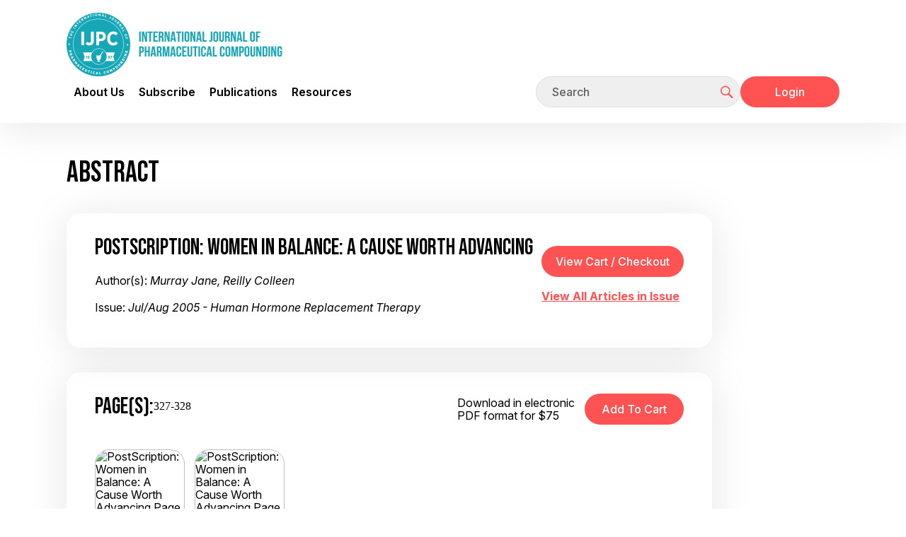

--- FILE ---
content_type: text/html;charset=UTF-8
request_url: https://ijpc.com/Abstracts/Abstract.cfm?ABS=2234
body_size: 9039
content:



<!DOCTYPE html>
<html lang="en">
<head>
<!--
**************************************************************************************************
www.IJPC.com
Copyright 2026 - International Journal of Pharmaceutical Compounding
All Rights Reserved
**************************************************************************************************
-->

<title>International Journal of Pharmaceutical Compounding</title>

<meta charset="utf-8">
<meta http-equiv="X-UA-Compatible" content="IE=edge">

<meta name="theme-color" content="#fff">
<meta name="apple-mobile-web-app-status-bar-style" content="black-translucent">
<meta name="viewport" content="width=device-width, user-scalable=no, initial-scale=1.0, maximum-scale=1.0, minimum-scale=1.0">
<link rel="shortcut icon" href="/img/favicons/favicon.ico" type="image/x-icon">
<link rel="preconnect" href="https://fonts.googleapis.com">
<link rel="preconnect" href="https://fonts.gstatic.com" crossorigin>
<link href="https://fonts.googleapis.com/css2?family=Inter:ital,opsz,wght@0,14..32,100..900;1,14..32,100..900&display=swap" rel="stylesheet">




<link rel="stylesheet" href="/css/main.css">


<link rel="stylesheet" href="/css/Old_Needed.css">

<meta name="Description" content="Pharmacy journal focused on compounding for the pharmacist, pharmacy technician, and pharmacy marketing staff in independent, chain, veterinary or hospital pharmacy.  Article topics include peer reviewed compatibility and stability studies, compounding formulations, standard operating procedures, pharmacy marketing, management, and technology issues.  Published bi-monthly in print and electronic versions." />
<meta name="Keyword" content="pharmaceutics, pharmacology, compounding pharmacy, compounded medicine, pharmacy practice, pharmacy education, clinical pharmacy" />




<meta property="og:type" content="website">
<meta property="og:url" content="https://ijpc.com/Abstracts/Abstract.cfm?ABS=2234">
<meta property="og:site_name" content="IJPC">
<meta property="og:title" content="International Journal of Pharmaceutical Compounding">
<meta property="og:description" content="">
<meta property="og:image" content="https://ijpc.com/images/Thumbnail.jpg">
<meta property="fb:admins" content="100003674185188">





<script type="text/javascript">
	function clearInput(t) {
		if ((t.value == 'Keyword Search') || (t.value == 'Email Address') || (t.value == 'Keyword')) {
			t.value = "";
		}
		t.className += " formTxtWrite";
	}		
</script>


<!-- Google Analytics -->



<script async src="https://www.googletagmanager.com/gtag/js?id=G-940JBYJQE9"></script>
<script>
  window.dataLayer = window.dataLayer || [];
  function gtag(){dataLayer.push(arguments);}
  gtag('js', new Date());
  	
  
  gtag('config', 'G-940JBYJQE9');
  
  
  
  
</script>

<!-- End Google Analytics -->



<script>
 
 var trackAdClick = function(company, site, placement) {
   		gtag('event', 'IJPC_Ad_Click', {
		 'send_to':'G-F800M3PWQH',
  		 'IJPC_Company': company,
		 'IJPC_Site': site,
  		 'IJPC_Placement': placement
	});
 }
 </script> 

<script>
  
 
 var trackAdView = function(company, site, placement) {
	gtag('event', 'IJPC_Ad_View', {
		 'send_to': 'G-F800M3PWQH',
  		 'IJPC_Company': company,
		 'IJPC_Site': site,
  		 'IJPC_Placement': placement
});
 }
 </script> 

</head>


			
		
<body class="page-inner" >
    
    <div id="preloader">
        <style>
            #preloader {
                position: absolute;
                top: 0;
                left: 0;
                display: flex;
                align-items: center;
                justify-content: center;
                width: 100%;
                height: 100%;
                background-image: radial-gradient(circle farthest-corner at 30% 70%, rgb(28, 168, 182) 0.1%, rgb(183, 239, 244) 94.2%);
                background-size: 100%;
                z-index: 10;
            }

            .loading-container {
                width: 100%;
                max-width: 520px;
                text-align: center;
                color: #fff;
                position: relative;
            }

            .loading-container:before {
                content: "";
                position: absolute;
                width: 100%;
                height: 3px;
                background-color: #fff;
                bottom: 0;
                left: 0;
                border-radius: 10px;
                -webkit-animation: movingLine 2.4s infinite ease-in-out;
                animation: movingLine 2.4s infinite ease-in-out;
            }

            @-webkit-keyframes movingLine {
                0% {
                    opacity: 0;
                    width: 0;
                }
                33.3%, 66% {
                    opacity: 0.8;
                    width: 100%;
                }
                85% {
                    width: 0;
                    left: initial;
                    right: 0;
                    opacity: 1;
                }
                100% {
                    opacity: 0;
                    width: 0;
                }
            }

            @keyframes movingLine {
                0% {
                    opacity: 0;
                    width: 0;
                }
                33.3%, 66% {
                    opacity: 0.8;
                    width: 100%;
                }
                85% {
                    width: 0;
                    left: initial;
                    right: 0;
                    opacity: 1;
                }
                100% {
                    opacity: 0;
                    width: 0;
                }
            }

            .loading-text {
                font-size: 4vw;
                line-height: 64px;
                letter-spacing: 10px;
                margin-bottom: 32px;
                display: flex;
                justify-content: space-evenly;
            }

            .loading-text span {
                -webkit-animation: moveLetters 2.4s infinite ease-in-out;
                animation: moveLetters 2.4s infinite ease-in-out;
                transform: translatex(0);
                position: relative;
                display: inline-block;
                opacity: 0;
                text-shadow: 0px 2px 10px rgba(46, 74, 81, 0.3);
            }

            .loading-text span:nth-child(1) {
                -webkit-animation-delay: 0.1s;
                animation-delay: 0.1s;
            }

            .loading-text span:nth-child(2) {
                -webkit-animation-delay: 0.2s;
                animation-delay: 0.2s;
            }

            .loading-text span:nth-child(3) {
                -webkit-animation-delay: 0.3s;
                animation-delay: 0.3s;
            }

            .loading-text span:nth-child(4) {
                -webkit-animation-delay: 0.4s;
                animation-delay: 0.4s;
            }

            .loading-text span:nth-child(5) {
                -webkit-animation-delay: 0.5s;
                animation-delay: 0.5s;
            }

            .loading-text span:nth-child(6) {
                -webkit-animation-delay: 0.6s;
                animation-delay: 0.6s;
            }

            .loading-text span:nth-child(7) {
                -webkit-animation-delay: 0.7s;
                animation-delay: 0.7s;
            }

            @-webkit-keyframes moveLetters {
                0% {
                    transform: translateX(-15vw);
                    opacity: 0;
                }
                33.3%, 66% {
                    transform: translateX(0);
                    opacity: 1;
                }
                100% {
                    transform: translateX(15vw);
                    opacity: 0;
                }
            }

            @keyframes moveLetters {
                0% {
                    transform: translateX(-15vw);
                    opacity: 0;
                }
                33.3%, 66% {
                    transform: translateX(0);
                    opacity: 1;
                }
                100% {
                    transform: translateX(15vw);
                    opacity: 0;
                }
            }
        </style>

        <div class="loading-container">
            <div class="loading-text">
                <span>L</span>
                <span>O</span>
                <span>A</span>
                <span>D</span>
                <span>I</span>
                <span>N</span>
                <span>G</span>
            </div>
        </div>
    </div>

    
    <div style="display:none;">
        <a href="/Ads/BotDetection.cfm" rel="nofollow">Bot Detector</a>
    </div>

    <div id="page-container" hidden>

        <header id="mainHeader" class="main-header" role="banner">
            <div class="main-header-top container">
                <div class="mobile-wrapper">
                    <div class="logo">
                        <a href="/" aria-label="Go to the main page">
                            <img src="/img/logo.png" alt="IJPC company logo">
                        </a>
                    </div>
    
                    <button id="mobileMenuTrigger" type="button">
                        <span></span>
                        <span></span>
                        <span></span>
                    </button>
                </div>

                
            </div>

            <div class="main-header-bottom container">
                <nav class="main-menu" role="navigation" aria-label="Main menu">
                    <ul class="container-md">
                                      
                        <li class="menu-lvl-one has-submenu">
                            <a href="#">About Us</a>

                            <ul class="submenu">
                                <li class="menu-lvl-two"><a href="/Editorial/">The Journal</a></li>
                                <li class="menu-lvl-two"><a href="/Editorial/ManagingEditor.cfm">Managing Editor</a></li>
                                <li class="menu-lvl-two"><a href="/Editorial/Calendar.cfm">Calendar</a></li>
                                <li class="menu-lvl-two"><a href="/Editorial/Submissions.cfm">Submissions</a></li>
                            </ul>

                            <button class="btn-cross" type="button"></button>
                        </li>
                        <li class="menu-lvl-one has-submenu">
                            <a href="#">Subscribe</a>

                            <ul class="submenu">
                                <li class="menu-lvl-two"><a href="/Subscribe/Index.cfm">Subscribe</a></li>
                                <li class="menu-lvl-two"><a href="/Subscribe/Renew.cfm">Renew</a></li>
                                <li class="menu-lvl-two"><a href="/Subscribe/Prices.cfm">Prices</a></li>
                                
                            </ul>

                            <button class="btn-cross" type="button"></button>
                        </li>
                        <li class="menu-lvl-one has-submenu">
                            <a href="#">Publications</a>

                            <ul class="submenu">
                                <li class="menu-lvl-two"><a href="/BackIssues/">Issues</a></li>
                                <li class="menu-lvl-two"><a href="/Products/SearchByKeyword.cfm">Articles</a></li>
                                <li class="menu-lvl-two"><a href="/Products/">Archives</a></li>
                                <li class="menu-lvl-two"><a href="/Editorial/Permissions.cfm">Reprints</a></li>
                            </ul>

                            <button class="btn-cross" type="button"></button>
                        </li>
                        <li class="menu-lvl-one has-submenu">
                            <a href="#">Resources</a>

                            <ul class="submenu">
                                <li class="menu-lvl-two"><a href="/Webcontent/">Supplemental Content and Errata</a></li>
                                <li class="menu-lvl-two"><a href="/Training/">Training and Education</a></li>
                                <li class="menu-lvl-two"><a href="/SOPMatrix/">IJPC - PCAB SOP Matrix</a></li>
                                <li class="menu-lvl-two"><a href="/USP/">USP - Gap Analysis</a></li>
                                <li class="menu-lvl-two"><a href="/Patient_Info/">Patient info</a></li>
                                <li class="menu-lvl-two"><a href="/Video/">Videos</a></li>
                                <li class="menu-lvl-two"><a href="/Resource_Directory/IJPC_Compounders_Resource_Directory.pdf">Compounders Resource Directory</a></li>
                                <li class="menu-lvl-two"><a href="/CNL/">Compounders Network List</a></li>
                            </ul>

                            <button class="btn-cross" type="button"></button>
                        </li>
                    </ul>
                </nav>

                <div class="user-nav">
                    <form action="/Products/SearchByKeyword.cfm" method="post">
                        <label class="visually-hidden" for="headerSearch">Search</label>
                        <div class="search-form">
                            <input id="headerSearch" name="searchstr" class="form-control" type="text" placeholder="Search" autocomplete="off"
                                    required>
                            <button class="btn-nav btn-search" type="submit" title="Click to start searching">
                                <svg>
                                    <use xlink:href="/img/sprites/sprite.svg#user-nav-search"></use>
                                </svg>
                            </button>
                        </div>
                    </form>

                    
                    
                    <div class="mobile-wrapper">
                        
                            <a href="/Account/Login.cfm" class="btn btn-red">Login</a>
                        
                    </div>
                </div>
            </div>
            <div class="header-blur"></div>
        </header>

        <main class="main-content container">
            <div class="content content-with-sidebar">
                <div class="content-wrapper"> 	

		<script>
			function varitext(text) {
					text = document
					print(text)
				}
		</script>

		<h1 class="section-title">Abstract</h1>

		<div class="content-boxes">
			<div class="content-box content-flex content-flex-align-center">
				<div class="content-box-description">
					<h4 class="content-box-title">PostScription: Women in Balance: A Cause Worth Advancing</h4>
					<p>Author(s): <em>Murray Jane, Reilly Colleen</em></p>
					<p>Issue: <em>Jul/Aug 2005 - Human Hormone Replacement Therapy</em></p>
				</div>

				<div>
					<form action="https://www.cartmanager.net/cgi-bin/cart.cgi?ViewCart=IJPC_Cart_Mgr">
    <input type="hidden" name="ViewCart" value="IJPC_Cart_Mgr">
    <input type="hidden" name="ContinueShoppingURL" value="https://ijpc.com//Abstracts/Abstract.cfm?ABS=2234"/>
    <input id="vcc" class="btn btn-red" type="button" value="View Cart / Checkout" onclick="this.form.submit();">
</form>

					<p><a href="/Backissues/Issue.cfm?PID=2204">View All Articles in Issue</a></p>
				</div>
			</div>
		</div>

		<div class="content-boxes">
			<div class="content-box">
				<div class="content-box-top content-flex">
					<div class="content-box-top-l">
						<h4 class="content-box-title content-box-title-flex">Page(s): <span>327-328</span></h4>
					</div>	
					
					<div class="content-box-top-r content-flex content-flex-align-center">
						
							<span class="abstract-pdf-price">Download in electronic PDF format for $75</span>
							<form method="post" style="margin-bottom: 0" action="https://www.cartmanager.net/cgi-bin/cart.cgi">
									<input type="hidden" name="AddItem2234" value="IJPC_Cart_Mgr|Jul/Aug 2005 Pg. 327  PostScription: Women in Balance: A Cause Worth Advancing|75.0000|1|2234||||Tax:Shipping:Quantity||https://ijpc.com/Products/ProductCartMgrSilentProcess.cfm">
									<input type="hidden" name="CustomerID" value="EB13C9E3-4CFD-44FC-A837-0F5E35A50B1F">
									<input type="hidden" name="ContinueShoppingURL" value="https://ijpc.com//Abstracts/Abstract.cfm?ABS=2234"/>
									<input type="hidden" name="ContinueShoppingURLReceipt" value="https://ijpc.com/Products/OrderViewReceipt.cfm" />
									<input id="add2cart" class="btn btn-red" type="submit" value="Add to Cart" />
							</form>
						
					</div>
				</div>

				<div class="content-box-bottom">					
					<ul class="abstract-page-list">
						
								<li class="abstract-page-img">
									<img src="/Images/Thumbnails_mapped/IJPC_09_4_327.jpg" alt="PostScription: Women in Balance: A Cause Worth Advancing Page 1" loading="lazy">
								</li>
							
								<li class="abstract-page-img">
									<img src="/Images/Thumbnails_mapped/IJPC_09_4_328.jpg" alt="PostScription: Women in Balance: A Cause Worth Advancing Page 2" loading="lazy">
								</li>
							
					</ul>

					
				</div>
			</div>
		</div>

	<section>
		<h2 class="section-title">Abstract</h2>
		<p>Women in Balance (WIB) was formed by a group of leaders from the medical, professional, and allied health fields to address the challenge of changing the national dialogue about women's health and to work together in a coalition to advance research and education and to protect and maintain access to natural hormone balance and bioidentical hormone replacement therapy (BHRT). WIB was formed in the aftermath of the Women's Health Initiative (WHI) trial, as a response to misinformation about hormone therapy and to distinguish BHRT from other hormonal therapies.</p>
	</section>

	
		<section>
			<h2>Related Keywords</h2>
			<ul class="abstract-related-links">
				
					<li>women's health</li>
					
					<li>bioidentical hormone replacement therapy</li>
					
					<li>BHRT</li>
					
					<li>information resources</li>
					
					<li>wellness</li>
					
					<li>prevention</li>
					
			</ul>
		</section>
	
		<section>
			<h2 class="section-title">Related Categories</h2>
			<ul class="abstract-related-links">
				
					<li>HRT</li>
				
					<li>ALTERNATIVE/COMPLEMENTARY THERAPIES</li>
				
					<li>ENDOCRINOLOGY/HORMONES/ MENOPAUSE/ANDROPAUSE</li>
				
					<li>INFORMATION RESOURCES</li>
				
			</ul>
		</section>
	

	<p><a rel="nofollow,noindex" target="_Blank" href="Abstract_basic.cfm?ABS=2234">Printer-Friendly Version</a></p>
			
	
	<div>  
		
		
	<article>
		<h2 class="article-title">Related Articles from <em>IJPC</em></h2>
		
		
			<div class="table-responsive">
				<table class="table-search-results">
					<thead>
						<tr>
							<th>Issue/Page <br>View/Buy</th>
							<th>Title/Author <br><span style="font-size: 0.7em;">(Click for Abstract / Details / Purchase)</span></th>
						</tr>
					</thead>
					<tbody>
						
				
							<tr>
								<td>
									<a rel="nofollow" href="/Backissues/Issue.cfm?PID=2204">Jul/Aug 2005</a>
										<div class="issue-page-range">Pg. 327-328</div>
										
								</td>
								<td>
									<div class="issue-title"><a href="/Abstracts/Abstract.cfm?ABS=2234">PostScription: Women in Balance: A Cause Worth Advancing</a></div>
									<div class="issue-authors">
										Author(s):
										<a rel="nofollow" href="/Products/SearchByAuthor.cfm?Name=Murray Jane"><span	>Murray Jane</span></a>, <a rel="nofollow" href="/Products/SearchByAuthor.cfm?Name=Reilly Colleen"><span	>Reilly Colleen</span></a>
									</div>
								</td>
							</tr>
						
				
							<tr>
								<td>
									<a rel="nofollow" href="/Backissues/Issue.cfm?PID=129">Sep/Oct 2003</a>
										<div class="issue-page-range">Pg. 330-338</div>
										
								</td>
								<td>
									<div class="issue-title"><a href="/Abstracts/Abstract.cfm?ABS=1574">A Perspective on HRT for Women: Picking Up the Pieces After the Women's Health Initiative Trial - Part 2</a></div>
									<div class="issue-authors">
										Author(s):
										<a rel="nofollow" href="/Products/SearchByAuthor.cfm?Name=Gillson George R"><span	>Gillson George R</span></a>, <a rel="nofollow" href="/Products/SearchByAuthor.cfm?Name=Zava David T"><span	>Zava David T</span></a>
									</div>
								</td>
							</tr>
						
				
							<tr>
								<td>
									<a rel="nofollow" href="/Backissues/Issue.cfm?PID=135">Jan/Feb 2004</a>
										<div class="issue-page-range">Pg. 10-14</div>
										
								</td>
								<td>
									<div class="issue-title"><a href="/Abstracts/Abstract.cfm?ABS=1674">Women's Oral Health:  Is There a Hormonal Link?</a></div>
									<div class="issue-authors">
										Author(s):
										<a rel="nofollow" href="/Products/SearchByAuthor.cfm?Name=Preckshot John"><span	>Preckshot John</span></a>
									</div>
								</td>
							</tr>
						
				
							<tr>
								<td>
									<a rel="nofollow" href="/Backissues/Issue.cfm?PID=135">Jan/Feb 2004</a>
										<div class="issue-page-range">Pg. 16-21</div>
										
								</td>
								<td>
									<div class="issue-title"><a href="/Abstracts/Abstract.cfm?ABS=1675">Androgen Deficiency in Women:  Understanding the Science, Controversy and Art of Treating Our Patients - Part 1</a></div>
									<div class="issue-authors">
										Author(s):
										<a rel="nofollow" href="/Products/SearchByAuthor.cfm?Name=Cutter Christopher B"><span	>Cutter Christopher B</span></a>
									</div>
								</td>
							</tr>
						
				
							<tr>
								<td>
									<a rel="nofollow" href="/Backissues/Issue.cfm?PID=138">Mar/Apr 2004</a>
										<div class="issue-page-range">Pg. 96-99</div>
										
								</td>
								<td>
									<div class="issue-title"><a href="/Abstracts/Abstract.cfm?ABS=1715">Androgen Deficiency in Women:  Understanding the Science, Controversy and Art of Treating Our Patients - Part 2</a></div>
									<div class="issue-authors">
										Author(s):
										<a rel="nofollow" href="/Products/SearchByAuthor.cfm?Name=Cutter Christopher B"><span	>Cutter Christopher B</span></a>
									</div>
								</td>
							</tr>
						
				
							<tr>
								<td>
									<a rel="nofollow" href="/Backissues/Issue.cfm?PID=126">Jul/Aug 2003</a>
										<div class="issue-page-range">Pg. 250-256</div>
										
								</td>
								<td>
									<div class="issue-title"><a href="/Abstracts/Abstract.cfm?ABS=1503">A Perspective on HRT for Women: Picking Up the Pieces After the Women's Health Initiative Trial - Part 1</a></div>
									<div class="issue-authors">
										Author(s):
										<a rel="nofollow" href="/Products/SearchByAuthor.cfm?Name=Gillson George R"><span	>Gillson George R</span></a>, <a rel="nofollow" href="/Products/SearchByAuthor.cfm?Name=Zava David T"><span	>Zava David T</span></a>
									</div>
								</td>
							</tr>
						
				
							<tr>
								<td>
									<a rel="nofollow" href="/Backissues/Issue.cfm?PID=3086">Mar/Apr 2010</a>
										<div class="issue-page-range">Pg. 165-170</div>
										
								</td>
								<td>
									<div class="issue-title"><a href="/Abstracts/Abstract.cfm?ABS=3115">Menopausal Women's Access Path to Bioidentical Hormone Replacement Therapy: An Exploratory Study</a></div>
									<div class="issue-authors">
										Author(s):
										<a rel="nofollow" href="/Products/SearchByAuthor.cfm?Name=Moro Doris"><span	>Moro Doris</span></a>, <a rel="nofollow" href="/Products/SearchByAuthor.cfm?Name=Young Wendy"><span	>Young Wendy</span></a>, <a rel="nofollow" href="/Products/SearchByAuthor.cfm?Name=Stein Richard"><span	>Stein Richard</span></a>, <a rel="nofollow" href="/Products/SearchByAuthor.cfm?Name=Isaac Winston"><span	>Isaac Winston</span></a>, <a rel="nofollow" href="/Products/SearchByAuthor.cfm?Name=Goodman Deborah"><span	>Goodman Deborah</span></a>
									</div>
								</td>
							</tr>
						
				
							<tr>
								<td>
									<a rel="nofollow" href="/Backissues/Issue.cfm?PID=4206">Sep/Oct 2016</a>
										<div class="issue-page-range">Pg. 359-364</div>
										
								</td>
								<td>
									<div class="issue-title"><a href="/Abstracts/Abstract.cfm?ABS=4208">Menopausal Symptom Relief and Side Effects Experienced by Women Using Bioidentical Hormone Replacement Therapy and Synthetic Conjugated Equine Estrogen and/or Progestin Hormone Replacement Therapy, Part 1</a></div>
									<div class="issue-authors">
										Author(s):
										<a rel="nofollow" href="/Products/SearchByAuthor.cfm?Name=Deleruyelle Laura J"><span	>Deleruyelle Laura J</span></a>
									</div>
								</td>
							</tr>
						
				
							<tr>
								<td>
									<a rel="nofollow" href="/Backissues/Issue.cfm?PID=3580">Jan/Feb 2013</a>
										<div class="issue-page-range">Pg. 74-85</div>
										
											<!--  -->
											<a class="issue-page" rel="nofollow" href="/Sample/Article.cfm?SID=105" target="_Blank"><img src="/Images/Adobe_PDF_24.png" width="24" height="24"> View Sample</a>
										
								</td>
								<td>
									<div class="issue-title"><a href="/Abstracts/Abstract.cfm?ABS=3604">The Effects of Compounded Bioidentical Transdermal Hormone Therapy on Hemostatic, Inflammatory, and Immune Factors; Cardiovascular Biomarkers; Quality of Life Measures; and Health Outcomes in Perimenopausal and Postmenopausal Women</a></div>
									<div class="issue-authors">
										Author(s):
										<a rel="nofollow" href="/Products/SearchByAuthor.cfm?Name=Stephenson Kenna"><span	>Stephenson Kenna</span></a>, <a rel="nofollow" href="/Products/SearchByAuthor.cfm?Name=Neuenschwander Pierre F"><span	>Neuenschwander Pierre F</span></a>, <a rel="nofollow" href="/Products/SearchByAuthor.cfm?Name=Kurdowska Anna K"><span	>Kurdowska Anna K</span></a>
									</div>
								</td>
							</tr>
						
				
							<tr>
								<td>
									<a rel="nofollow" href="/Backissues/Issue.cfm?PID=4232">Nov/Dec 2016</a>
										<div class="issue-page-range">Pg. 447-454</div>
										
								</td>
								<td>
									<div class="issue-title"><a href="/Abstracts/Abstract.cfm?ABS=4234">Menopausal Symptom Relief and Side Effects Experienced by Women Using Compounded Bioidentical Hormone Replacement Therapy and Synthetic Conjugated Equine Estrogen and/or Progestin Hormone Replacement Therapy, Part 2</a></div>
									<div class="issue-authors">
										Author(s):
										<a rel="nofollow" href="/Products/SearchByAuthor.cfm?Name=Deleruyelle Laura J"><span	>Deleruyelle Laura J</span></a>
									</div>
								</td>
							</tr>
						
				
							<tr>
								<td>
									<a rel="nofollow" href="/Backissues/Issue.cfm?PID=1987">Jul/Aug 2004</a>
										<div class="issue-page-range">Pg. 313-319</div>
										
								</td>
								<td>
									<div class="issue-title"><a href="/Abstracts/Abstract.cfm?ABS=2018">Efficacy and Tolerability of Compounded Bioidentical Hormone Replacement Therapy</a></div>
									<div class="issue-authors">
										Author(s):
										<a rel="nofollow" href="/Products/SearchByAuthor.cfm?Name=Vigesaa Kristy A"><span	>Vigesaa Kristy A</span></a>, <a rel="nofollow" href="/Products/SearchByAuthor.cfm?Name=Downhour Nathan P"><span	>Downhour Nathan P</span></a>, <a rel="nofollow" href="/Products/SearchByAuthor.cfm?Name=Chui Michelle A"><span	>Chui Michelle A</span></a>, <a rel="nofollow" href="/Products/SearchByAuthor.cfm?Name=Cappellini Linda"><span	>Cappellini Linda</span></a>, <a rel="nofollow" href="/Products/SearchByAuthor.cfm?Name=Musil John D"><span	>Musil John D</span></a>, <a rel="nofollow" href="/Products/SearchByAuthor.cfm?Name=McCallian Dennis J"><span	>McCallian Dennis J</span></a>
									</div>
								</td>
							</tr>
						
				
							<tr>
								<td>
									<a rel="nofollow" href="/Backissues/Issue.cfm?PID=4257">Jan/Feb 2017</a>
										<div class="issue-page-range">Pg. 6-16</div>
										
								</td>
								<td>
									<div class="issue-title"><a href="/Abstracts/Abstract.cfm?ABS=4261">Menopausal Symptom Relief and Side Effects Experienced by Women Using Compounded Bioidentical Hormone Replacement Therapy and Synthetic Conjugated Equine Estrogen and/or Progestin Hormone Replacement Therapy, Part 3</a></div>
									<div class="issue-authors">
										Author(s):
										<a rel="nofollow" href="/Products/SearchByAuthor.cfm?Name=Deleruyelle Laura J"><span	>Deleruyelle Laura J</span></a>
									</div>
								</td>
							</tr>
						
				
							<tr>
								<td>
									<a rel="nofollow" href="/Backissues/Issue.cfm?PID=100">Jan/Feb 2002</a>
										<div class="issue-page-range">Pg. 50-54</div>
										
								</td>
								<td>
									<div class="issue-title"><a href="/Abstracts/Abstract.cfm?ABS=344">Bioidentical Hormone Replacement Therapy, Part 2, A Review of</a></div>
									<div class="issue-authors">
										Author(s):
										<a rel="nofollow" href="/Products/SearchByAuthor.cfm?Name=Wepfer Scott T"><span	>Wepfer Scott T</span></a>
									</div>
								</td>
							</tr>
						
				
							<tr>
								<td>
									<a rel="nofollow" href="/Backissues/Issue.cfm?PID=2613">Jul/Aug 2007</a>
										<div class="issue-page-range">Pg. 292-296</div>
										
								</td>
								<td>
									<div class="issue-title"><a href="/Abstracts/Abstract.cfm?ABS=2621">The Lived Experience of Perimenopausal and Menopausal Women Undergoing Treatment with Bioidentical Hormones</a></div>
									<div class="issue-authors">
										Author(s):
										<a rel="nofollow" href="/Products/SearchByAuthor.cfm?Name=Holt-Waldo NaRisa Y"><span	>Holt-Waldo NaRisa Y</span></a>, <a rel="nofollow" href="/Products/SearchByAuthor.cfm?Name=Stephenson Kenna"><span	>Stephenson Kenna</span></a>
									</div>
								</td>
							</tr>
						
				
							<tr>
								<td>
									<a rel="nofollow" href="/Backissues/Issue.cfm?PID=3318">Jul/Aug 2011</a>
										<div class="issue-page-range">Pg. 290-300</div>
										
								</td>
								<td>
									<div class="issue-title"><a href="/Abstracts/Abstract.cfm?ABS=3342">Impact of Conventional and Bioidentical Hormone Replacement Therapy on Cardiovascular and Breast Health: A Review</a></div>
									<div class="issue-authors">
										Author(s):
										<a rel="nofollow" href="/Products/SearchByAuthor.cfm?Name=Ruiz Andres D"><span	>Ruiz Andres D</span></a>, <a rel="nofollow" href="/Products/SearchByAuthor.cfm?Name=Daniels Kelly R"><span	>Daniels Kelly R</span></a>, <a rel="nofollow" href="/Products/SearchByAuthor.cfm?Name=Barner Jamie C"><span	>Barner Jamie C</span></a>, <a rel="nofollow" href="/Products/SearchByAuthor.cfm?Name=Carson John J"><span	>Carson John J</span></a>, <a rel="nofollow" href="/Products/SearchByAuthor.cfm?Name=Frei Christopher R"><span	>Frei Christopher R</span></a>
									</div>
								</td>
							</tr>
						
				
							<tr>
								<td>
									<a rel="nofollow" href="/Backissues/Issue.cfm?PID=3753">Jan/Feb 2014</a>
										<div class="issue-page-range">Pg. 70-77</div>
										
								</td>
								<td>
									<div class="issue-title"><a href="/Abstracts/Abstract.cfm?ABS=3777">The Effectiveness of Sublingual and Topical Compounded Bioidentical Hormone Replacement Therapy in Post-menopausal Women: An Observational Cohort Study</a></div>
									<div class="issue-authors">
										Author(s):
										<a rel="nofollow" href="/Products/SearchByAuthor.cfm?Name=Ruiz Andres D"><span	>Ruiz Andres D</span></a>, <a rel="nofollow" href="/Products/SearchByAuthor.cfm?Name=Daniels Kelly R"><span	>Daniels Kelly R</span></a>
									</div>
								</td>
							</tr>
						
				
							<tr>
								<td>
									<a rel="nofollow" href="/Backissues/Issue.cfm?PID=4853">Nov/Dec 2020</a>
										<div class="issue-page-range">Pg. 466-470</div>
										
								</td>
								<td>
									<div class="issue-title"><a href="/Abstracts/Abstract.cfm?ABS=4860">Gender Bias in the Treatment of Menopausal Women: I am Hot as Hell and Not Going to Take It Anymore, Part 1</a></div>
									<div class="issue-authors">
										Author(s):
										<a rel="nofollow" href="/Products/SearchByAuthor.cfm?Name=DeRosa Angela"><span	>DeRosa Angela</span></a>
									</div>
								</td>
							</tr>
						
				
							<tr>
								<td>
									<a rel="nofollow" href="/Backissues/Issue.cfm?PID=103">Mar/Apr 2002</a>
										<div class="issue-page-range">Pg. 142-146</div>
										
								</td>
								<td>
									<div class="issue-title"><a href="/Abstracts/Abstract.cfm?ABS=795">Bioidentical Hormone Replacement Therapy, Part 3, A Review of</a></div>
									<div class="issue-authors">
										Author(s):
										<a rel="nofollow" href="/Products/SearchByAuthor.cfm?Name=Wepfer Scott T"><span	>Wepfer Scott T</span></a>
									</div>
								</td>
							</tr>
						
				
							<tr>
								<td>
									<a rel="nofollow" href="/Backissues/Issue.cfm?PID=83">Jan/Feb 2001</a>
										<div class="issue-page-range">Pg. 52-54</div>
										
								</td>
								<td>
									<div class="issue-title"><a href="/Abstracts/Abstract.cfm?ABS=311">Using Serum Hormone Analysis to Develop Hormone Replacement Therapy Regimens - Part 2</a></div>
									<div class="issue-authors">
										Author(s):
										<a rel="nofollow" href="/Products/SearchByAuthor.cfm?Name=Ford Gina"><span	>Ford Gina</span></a>, <a rel="nofollow" href="/Products/SearchByAuthor.cfm?Name=Garcia Lea"><span	>Garcia Lea</span></a>
									</div>
								</td>
							</tr>
						
				
							<tr>
								<td>
									<a rel="nofollow" href="/Backissues/Issue.cfm?PID=2204">Jul/Aug 2005</a>
										<div class="issue-page-range">Pg. 266</div>
										
								</td>
								<td>
									<div class="issue-title"><a href="/Abstracts/Abstract.cfm?ABS=2212">Guidelines for Consulting with Patients about Bioidentical Hormone Replacement Therapy</a></div>
									<div class="issue-authors">
										Author(s):
										<a rel="nofollow" href="/Products/SearchByAuthor.cfm?Name=White Irene Q"><span	>White Irene Q</span></a>
									</div>
								</td>
							</tr>
						
					</tbody>
				</table>
			</div>
		
	</article>


	</div>
						</div>
					<!-- End .content-wrapper -->

					
					<aside class="sidebar">
						
					</aside>
				</div>
				<!-- End .content .content-with-sidebar -->
			</main>

			<footer class="footer">
				<div class="container">
					<nav role="navigation" aria-label="Footer menu">
						<ul class="footer-menu">
							<li><a href="/Editorial/Submissions.cfm">Submissions</a></li>
							<li><a href="/Editorial/Privacy-Policy.cfm">Privacy Policy</a></li>
							<li><a href="/Editorial/Permissions.cfm">Permissions</a></li>
							<li><a href="/Contacts/">Contact Us</a></li>
							<li><a href="/Advertising/">Advertising</a></li>
						</ul>
					</nav>

					<p class="copyright">&copy;2026 IJPC, Inc.</p>
				</div>
			</footer>

			<button id="scrollTopBtn" type="button" title="Jump to Top" hidden>
				<svg><use xlink:href="/img/sprites/sprite.svg#btn-scroll-top"></use></svg>
			</button>
	
		</div>
		<!-- End #page-container -->

        <script src="/js/main.js"></script>
    </body>
</html>